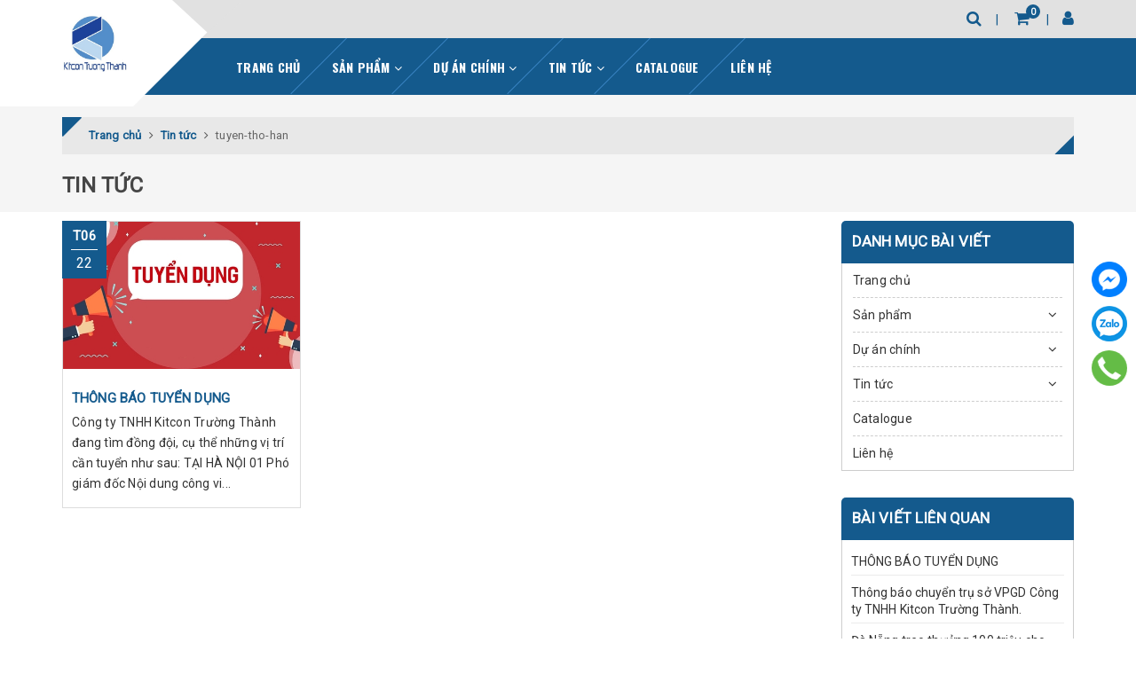

--- FILE ---
content_type: text/html; charset=utf-8
request_url: http://kitcon.vn/tin-tuc/tuyen-tho-han
body_size: 14047
content:
<!DOCTYPE html>
<html lang="vi">
	<head>
		<meta charset="UTF-8" />
		<meta name="viewport" content="width=device-width, initial-scale=1, maximum-scale=1">			
		<title>
			Tin tức
			 tagged "tuyen-tho-han"
			
			 Kitcon Trường Thành			
		</title>		
		<!-- ================= Page description ================== -->
		<meta name="description" content="">
		<!-- ================= Meta ================== -->
		<meta name="keywords" content="Tin tức, Kitcon Trường Thành, kitcon.vn"/>
		<link rel="canonical" href="http://kitcon.vn/tin-tuc"/>
		<meta name='revisit-after' content='1 days' />
		<meta name="robots" content="noodp,index,follow" />
		<!-- ================= Favicon ================== -->
		
		<link rel="icon" href="//bizweb.dktcdn.net/100/044/421/themes/785071/assets/favicon.png?1709522767938" type="image/x-icon" />
		
		<!-- Facebook Open Graph meta tags -->
		

	<meta property="og:type" content="website">
	<meta property="og:title" content="Tin tức">
	<meta property="og:image" content="http://bizweb.dktcdn.net/100/044/421/themes/785071/assets/logo.png?1709522767938">
	<meta property="og:image:secure_url" content="https://bizweb.dktcdn.net/100/044/421/themes/785071/assets/logo.png?1709522767938">

<meta property="og:description" content="">
<meta property="og:url" content="http://kitcon.vn/tin-tuc">
<meta property="og:site_name" content="Kitcon Trường Thành">	
		
<script type="application/ld+json">
        {
        "@context": "http://schema.org",
        "@type": "BreadcrumbList",
        "itemListElement": 
        [
            {
                "@type": "ListItem",
                "position": 1,
                "item": 
                {
                  "@id": "https://kitcon.vn",
                  "name": "Trang chủ"
                }
            },
      
        
      
      
      
        {
                "@type": "ListItem",
                "position": 2,
                "item": 
                {
                  "@id": "https://kitcon.vn/tin-tuc",
                  "name": "Tin tức"
                }
            }
      
      ,
      {
                "@type": "ListItem",
                "position": 3,
                "item": 
                {
                  "@id": "https://kitcon.vn/tin-tuc/tuyen-tho-han",
                  "name": "tuyen-tho-han"
                }
            }
      
      
      
      
      
    
        ]
        }
</script>


		<!-- Build Main CSS -->	
		<link href="//bizweb.dktcdn.net/100/044/421/themes/785071/assets/plugin.scss.css?1709522767938" rel="stylesheet" type="text/css" media="all" />	
		<link href="//bizweb.dktcdn.net/100/044/421/themes/785071/assets/base.scss.css?1709522767938" rel="stylesheet" type="text/css" media="all" />		
		<link href="//bizweb.dktcdn.net/100/044/421/themes/785071/assets/style.scss.css?1709522767938" rel="stylesheet" type="text/css" media="all" />	
				
		<link href="//bizweb.dktcdn.net/100/044/421/themes/785071/assets/responsive.scss.css?1709522767938" rel="stylesheet" type="text/css" media="all" />

		<script>			
			var template = 'blog';			 
		</script>
		<!-- Bizweb conter for header -->


		<script>
	var Bizweb = Bizweb || {};
	Bizweb.store = 'kitcontruongthanh.mysapo.net';
	Bizweb.id = 44421;
	Bizweb.theme = {"id":785071,"name":"Kitcon New","role":"main"};
	Bizweb.template = 'blog';
	if(!Bizweb.fbEventId)  Bizweb.fbEventId = 'xxxxxxxx-xxxx-4xxx-yxxx-xxxxxxxxxxxx'.replace(/[xy]/g, function (c) {
	var r = Math.random() * 16 | 0, v = c == 'x' ? r : (r & 0x3 | 0x8);
				return v.toString(16);
			});		
</script>
<script>
	(function () {
		function asyncLoad() {
			var urls = ["//bwstatistics.sapoapps.vn/genscript/script.js?store=kitcontruongthanh.mysapo.net"];
			for (var i = 0; i < urls.length; i++) {
				var s = document.createElement('script');
				s.type = 'text/javascript';
				s.async = true;
				s.src = urls[i];
				var x = document.getElementsByTagName('script')[0];
				x.parentNode.insertBefore(s, x);
			}
		};
		window.attachEvent ? window.attachEvent('onload', asyncLoad) : window.addEventListener('load', asyncLoad, false);
	})();
</script>


<script>
	window.BizwebAnalytics = window.BizwebAnalytics || {};
	window.BizwebAnalytics.meta = window.BizwebAnalytics.meta || {};
	window.BizwebAnalytics.meta.currency = 'VND';
	window.BizwebAnalytics.tracking_url = '/s';

	var meta = {};
	
	
	for (var attr in meta) {
	window.BizwebAnalytics.meta[attr] = meta[attr];
	}
</script>

	
		<script src="/dist/js/stats.min.js?v=96f2ff2"></script>
	



<script type="text/javascript">857-653-0092</script>
<script>

	window.enabled_enhanced_ecommerce = false;

</script>






<script>
	var eventsListenerScript = document.createElement('script');
	eventsListenerScript.async = true;
	
	eventsListenerScript.src = "/dist/js/store_events_listener.min.js?v=1b795e9";
	
	document.getElementsByTagName('head')[0].appendChild(eventsListenerScript);
</script>





	
		<script>var ProductReviewsAppUtil=ProductReviewsAppUtil || {};</script>
	</head>
	<body>		

		<!-- Main content -->
		
<div class="fixed-right">
    <a target="_blank" href="https://facebook.com" title="Facebook">
        <img src="//bizweb.dktcdn.net/100/044/421/themes/785071/assets/icon-menu-right1.png?1709522767938" alt="icon">
    </a>
    <a href="https://zalo.me/0968072668" title="Zalo">
        <img src="//bizweb.dktcdn.net/100/044/421/themes/785071/assets/icon-menu-right2.png?1709522767938" alt="icon">
    </a>
    <a href="tel:0968 072 668" title="0968 072 668" class="phone">
        <img src="//bizweb.dktcdn.net/100/044/421/themes/785071/assets/icon-menu-right3.png?1709522767938" alt="icon">
    </a>
</div>

<header class="header sticker">	
	<div class="middle-header">
		<div class="container">
			<div class="header-main">
				<div class="menu-bar hidden-lg">
					<i class="fa fa-bars" aria-hidden="true"></i>
				</div>
				<div class="logo">
					
					<a href="/" class="logo-wrapper " title="Kitcon Trường Thành">		
						<img class="img-responsive" src="//bizweb.dktcdn.net/thumb/medium/100/044/421/themes/785071/assets/logo.png?1709522767938"  alt="Kitcon Trường Thành">
					</a>
											
				</div>
				<div class="box-right">
					<div class="search" onclick="">
						<i class="fa fa-search"></i>
						<div class="header_search search_form">
	<form class="input-group search-bar search_form" action="/search" method="get" role="search">		
		<input type="search" name="query" value="" placeholder="Tìm kiếm ... " class="input-group-field st-default-search-input search-text" autocomplete="off">
		<span class="input-group-btn">
			<button class="btn icon-fallback-text">
				<i class="fa fa-search"></i>
			</button>
		</span>
	</form>
</div>
					</div>
					<div class="mini-cart text-xs-center" onclick="">
						<div class="heading-cart">
							<a href="/cart"  title="Giỏ hàng">
								<i class="fa fa-shopping-cart"></i> <span class="cartCount count_item_pr" id="cart-total"></span>
							</a>
						</div>	
						<div class="top-cart-content hidden-sm hidden-xs">					
							<ul id="cart-sidebar" class="mini-products-list count_li">
								<li class="list-item">
									<ul></ul>
								</li>
								<li class="action">
									<ul>
										<li class="li-fix-1">
											<div class="top-subtotal">
												Tổng tiền thanh toán: 
												<span class="price"></span>
											</div>
										</li>
										<li class="li-fix-2" style="">
											<div class="actions">
												<a href="/cart" class="btn btn-primary"  title="Giỏ hàng">
													<span>Giỏ hàng</span>
												</a>
												<a href="/checkout" class="btn btn-checkout btn-gray" title="Thanh toán ">
													<span>Thanh toán</span>
												</a>
											</div>
										</li>
									</ul>
								</li>
							</ul>
						</div>
					</div>
					<div class="box-user" onclick="">
						<i class="fa fa-user"></i>
						<ul class="f-left account-topbar">
							
							<li><a href="/account/login" title="Đăng nhập">Đăng nhập</a></li>
							<li><a href="/account/register" title="Đăng ký">Đăng ký</a></li>
								
						</ul>
					</div>
				</div>
			</div>
		</div>
	</div>
</header>
<div class="main-nav">
	<div class="container">
		<nav>
	<ul id="nav" class="nav hidden-sm hidden-xs">
		
		
		
		
		
		
		<li class="hidden-sm hidden-xs nav-item "><a class="nav-link" href="/" title="Trang chủ">Trang chủ</a></li>
		
		
		
		
		
		
		
		<li class="hidden-sm hidden-xs nav-item  has-mega has-dropdown">
			<a href="/san-pham" title="Sản phẩm" class="nav-link">Sản phẩm <i class="fa fa-angle-down" data-toggle="dropdown"></i></a>			
			
			<div class="mega-content">
	<div class="level0-wrapper2">
		<div class="nav-block nav-block-center">
			<ul class="level0">
				
				
				<li class="level1 item"> <h2 class="h4"><a href="/ton-song-ho-lan-duong-1" title="TÔN SÓNG HỘ LAN ĐƯỜNG">TÔN SÓNG HỘ LAN ĐƯỜNG</a> </h2>
					
					
				
				<li class="level1 item"> <h2 class="h4"><a href="/bien-bao-atgt" title="BIỂN BÁO ATGT">BIỂN BÁO ATGT</a> </h2>
					
					
				
				<li class="level1 item"> <h2 class="h4"><a href="/neo-cap-du-ung-luc" title="BÍCH CỌC LY TÂM - THÉP RÚT DÂY">BÍCH CỌC LY TÂM - THÉP RÚT DÂY</a> </h2>
					
					
				
				<li class="level1 item"> <h2 class="h4"><a href="/lan-can-cau-khe-co-gian" title="LAN CAN CẦU - KHE CO GIÃN">LAN CAN CẦU - KHE CO GIÃN</a> </h2>
					
					
				
				<li class="level1 item"> <h2 class="h4"><a href="/ong-gan-hdpe-dia-kt" title="ỐNG HDPE - ĐỊA KT">ỐNG HDPE - ĐỊA KT</a> </h2>
					
					
				
				<li class="level1 item"> <h2 class="h4"><a href="/vat-tu-an-toan-giao-thong" title="VẬT TƯ AN TOÀN GIAO THÔNG">VẬT TƯ AN TOÀN GIAO THÔNG</a> </h2>
					
					
			</ul>
		</div>
	</div>
</div>
			
		</li>
		
		
		
		
		
		
		
		<li class="hidden-sm hidden-xs nav-item  has-dropdown">
			<a href="/du-an-chinh" title="Dự án chính" class="nav-link">Dự án chính <i class="fa fa-angle-down" data-toggle="dropdown"></i></a>			
						
			<ul class="dropdown-menu">
				
				
				<li class="nav-item-lv2">
					<a class="nav-link" title="Dự án đã thực hiện" href="/du-an-da-thuc-hien">Dự án đã thực hiện</a>
				</li>
				
				

			</ul>
			
		</li>
		
		
		
		
		
		
		
		<li class="hidden-sm hidden-xs nav-item  has-dropdown">
			<a href="/tin-tuc" title="Tin tức" class="nav-link">Tin tức <i class="fa fa-angle-down" data-toggle="dropdown"></i></a>			
						
			<ul class="dropdown-menu">
				
				
				<li class="nav-item-lv2">
					<a class="nav-link" title="Tin tức công trình" href="/tin-tu-c-cong-tri-nh">Tin tức công trình</a>
				</li>
				
				
				
				<li class="nav-item-lv2">
					<a class="nav-link" title="Giao thông" href="/giao-thong">Giao thông</a>
				</li>
				
				
				
				<li class="nav-item-lv2">
					<a class="nav-link" title="Công nghệ" href="/cong-nghe">Công nghệ</a>
				</li>
				
				
				
				<li class="nav-item-lv2">
					<a class="nav-link" title="Tuyển dụng" href="/tuyen-dung">Tuyển dụng</a>
				</li>
				
				

			</ul>
			
		</li>
		
		
		
		
		
		
		
		<li class="hidden-sm hidden-xs nav-item "><a class="nav-link" href="https://drive.google.com/file/d/1PzWMaejdslLHp8XXBDfLNYacbfhQPrZu/view?usp=drive_web" title="Catalogue">Catalogue</a></li>
		
		
		
		
		
		
		
		<li class="hidden-sm hidden-xs nav-item "><a class="nav-link" href="/lien-he" title="Liên hệ">Liên hệ</a></li>
		
		

		<!-- menu mobile -->
		
		
		<li class="hidden-lg hidden-md nav-item "><a class="nav-link" href="/" title="Trang chủ">Trang chủ</a></li>
		
		
		
		<li class="hidden-lg hidden-md nav-item  has-dropdown">
			<a href="/san-pham" title="Sản phẩm" class="nav-link">Sản phẩm <i class="fa fa-angle-down" data-toggle="dropdown"></i></a>			

			<ul class="dropdown-menu">
				
				
				<li class="nav-item-lv2">
					<a class="nav-link" title="TÔN SÓNG HỘ LAN ĐƯỜNG" href="/ton-song-ho-lan-duong-1">TÔN SÓNG HỘ LAN ĐƯỜNG</a>
				</li>
				
				
				
				<li class="nav-item-lv2">
					<a class="nav-link" title="BIỂN BÁO ATGT" href="/bien-bao-atgt">BIỂN BÁO ATGT</a>
				</li>
				
				
				
				<li class="nav-item-lv2">
					<a class="nav-link" title="BÍCH CỌC LY TÂM - THÉP RÚT DÂY" href="/neo-cap-du-ung-luc">BÍCH CỌC LY TÂM - THÉP RÚT DÂY</a>
				</li>
				
				
				
				<li class="nav-item-lv2">
					<a class="nav-link" title="LAN CAN CẦU - KHE CO GIÃN" href="/lan-can-cau-khe-co-gian">LAN CAN CẦU - KHE CO GIÃN</a>
				</li>
				
				
				
				<li class="nav-item-lv2">
					<a class="nav-link" title="ỐNG HDPE - ĐỊA KT" href="/ong-gan-hdpe-dia-kt">ỐNG HDPE - ĐỊA KT</a>
				</li>
				
				
				
				<li class="nav-item-lv2">
					<a class="nav-link" title="VẬT TƯ AN TOÀN GIAO THÔNG" href="/vat-tu-an-toan-giao-thong">VẬT TƯ AN TOÀN GIAO THÔNG</a>
				</li>
				
				

			</ul>
		</li>
		
		
		
		<li class="hidden-lg hidden-md nav-item  has-dropdown">
			<a href="/du-an-chinh" title="Dự án chính" class="nav-link">Dự án chính <i class="fa fa-angle-down" data-toggle="dropdown"></i></a>			

			<ul class="dropdown-menu">
				
				
				<li class="nav-item-lv2">
					<a class="nav-link" title="Dự án đã thực hiện" href="/du-an-da-thuc-hien">Dự án đã thực hiện</a>
				</li>
				
				

			</ul>
		</li>
		
		
		
		<li class="hidden-lg hidden-md nav-item  has-dropdown">
			<a href="/tin-tuc" title="Tin tức" class="nav-link">Tin tức <i class="fa fa-angle-down" data-toggle="dropdown"></i></a>			

			<ul class="dropdown-menu">
				
				
				<li class="nav-item-lv2">
					<a class="nav-link" title="Tin tức công trình" href="/tin-tu-c-cong-tri-nh">Tin tức công trình</a>
				</li>
				
				
				
				<li class="nav-item-lv2">
					<a class="nav-link" title="Giao thông" href="/giao-thong">Giao thông</a>
				</li>
				
				
				
				<li class="nav-item-lv2">
					<a class="nav-link" title="Công nghệ" href="/cong-nghe">Công nghệ</a>
				</li>
				
				
				
				<li class="nav-item-lv2">
					<a class="nav-link" title="Tuyển dụng" href="/tuyen-dung">Tuyển dụng</a>
				</li>
				
				

			</ul>
		</li>
		
		
		
		<li class="hidden-lg hidden-md nav-item "><a class="nav-link" href="https://drive.google.com/file/d/1PzWMaejdslLHp8XXBDfLNYacbfhQPrZu/view?usp=drive_web" title="Catalogue">Catalogue</a></li>
		
		
		
		<li class="hidden-lg hidden-md nav-item "><a class="nav-link" href="/lien-he" title="Liên hệ">Liên hệ</a></li>
		
		
	</ul>
	
	<ul class="nav hidden-lg nav-mobile">
		
		
		<li class="nav-item">
			<a class="nav-link" href="/" title="Trang chủ">
				Trang chủ
			</a>
		</li>
		
		
		
		<li class="nav-item">
			<a href="/san-pham" class="nav-link" title="Sản phẩm">
				 Sản phẩm 
			</a>
			<span class="open-close2">
				<i class="fa fa-angle-down" aria-hidden="true"></i>
			</span>
			<ul class="sub-menu-1" style="display: none">
				
				
				<li class="nav-item-lv2">
					<a class="nav-link" href="/ton-song-ho-lan-duong-1" title="TÔN SÓNG HỘ LAN ĐƯỜNG">
						<span>TÔN SÓNG HỘ LAN ĐƯỜNG</span>
					</a>
				</li>
				
				
				
				<li class="nav-item-lv2">
					<a class="nav-link" href="/bien-bao-atgt" title="BIỂN BÁO ATGT">
						<span>BIỂN BÁO ATGT</span>
					</a>
				</li>
				
				
				
				<li class="nav-item-lv2">
					<a class="nav-link" href="/neo-cap-du-ung-luc" title="BÍCH CỌC LY TÂM - THÉP RÚT DÂY">
						<span>BÍCH CỌC LY TÂM - THÉP RÚT DÂY</span>
					</a>
				</li>
				
				
				
				<li class="nav-item-lv2">
					<a class="nav-link" href="/lan-can-cau-khe-co-gian" title="LAN CAN CẦU - KHE CO GIÃN">
						<span>LAN CAN CẦU - KHE CO GIÃN</span>
					</a>
				</li>
				
				
				
				<li class="nav-item-lv2">
					<a class="nav-link" href="/ong-gan-hdpe-dia-kt" title="ỐNG HDPE - ĐỊA KT">
						<span>ỐNG HDPE - ĐỊA KT</span>
					</a>
				</li>
				
				
				
				<li class="nav-item-lv2">
					<a class="nav-link" href="/vat-tu-an-toan-giao-thong" title="VẬT TƯ AN TOÀN GIAO THÔNG">
						<span>VẬT TƯ AN TOÀN GIAO THÔNG</span>
					</a>
				</li>
				
				
			</ul>
		</li>
		
		
		
		<li class="nav-item">
			<a href="/du-an-chinh" class="nav-link" title="Dự án chính">
				 Dự án chính 
			</a>
			<span class="open-close2">
				<i class="fa fa-angle-down" aria-hidden="true"></i>
			</span>
			<ul class="sub-menu-1" style="display: none">
				
				
				<li class="nav-item-lv2">
					<a class="nav-link" href="/du-an-da-thuc-hien" title="Dự án đã thực hiện">
						<span>Dự án đã thực hiện</span>
					</a>
				</li>
				
				
			</ul>
		</li>
		
		
		
		<li class="nav-item">
			<a href="/tin-tuc" class="nav-link" title="Tin tức">
				 Tin tức 
			</a>
			<span class="open-close2">
				<i class="fa fa-angle-down" aria-hidden="true"></i>
			</span>
			<ul class="sub-menu-1" style="display: none">
				
				
				<li class="nav-item-lv2">
					<a class="nav-link" href="/tin-tu-c-cong-tri-nh" title="Tin tức công trình">
						<span>Tin tức công trình</span>
					</a>
				</li>
				
				
				
				<li class="nav-item-lv2">
					<a class="nav-link" href="/giao-thong" title="Giao thông">
						<span>Giao thông</span>
					</a>
				</li>
				
				
				
				<li class="nav-item-lv2">
					<a class="nav-link" href="/cong-nghe" title="Công nghệ">
						<span>Công nghệ</span>
					</a>
				</li>
				
				
				
				<li class="nav-item-lv2">
					<a class="nav-link" href="/tuyen-dung" title="Tuyển dụng">
						<span>Tuyển dụng</span>
					</a>
				</li>
				
				
			</ul>
		</li>
		
		
		
		<li class="nav-item">
			<a class="nav-link" href="https://drive.google.com/file/d/1PzWMaejdslLHp8XXBDfLNYacbfhQPrZu/view?usp=drive_web" title="Catalogue">
				Catalogue
			</a>
		</li>
		
		
		
		<li class="nav-item">
			<a class="nav-link" href="/lien-he" title="Liên hệ">
				Liên hệ
			</a>
		</li>
		
		
	</ul>
</nav>	
	</div>
</div>
		<script src="//bizweb.dktcdn.net/100/044/421/themes/785071/assets/jquery-2.2.3.min.js?1709522767938" type="text/javascript"></script>
		<div class="blog_template">
	<section class="bread-crumb">
	<span class="crumb-border"></span>
	<div class="container">
		<div class="row">
			<div class="col-xs-12 a-left">
				<div class="breadcrumb-container">
					<ul class="breadcrumb" vocab="http://schema.org/" typeof="BreadcrumbList">					
						<li class="home" property="itemListElement" typeof="ListItem">
							<a property="item" typeof="WebPage" href="/" title="Trang chủ" ><span property="name">Trang chủ</span></a>	
							<meta property="position" content="1">
							<i class="fa fa-angle-right" aria-hidden="true"></i>
						</li>
						
						

						<li>
							<a itemprop="url" href="/tin-tuc" title="Tin tức"><span itemprop="title">Tin tức</span></a>
							<i class="fa fa-angle-right" aria-hidden="true"></i>
						</li>
						<li><strong><span itemprop="title">tuyen-tho-han</span></strong></li>
						
						
					</ul>
					<div class="title-page ">Tin tức</div>
				</div>
			</div>
		</div>
	</div>
</section>
	<div class="container">
		<div class="row flex-wrap">
			<section class="right-content col-lg-9 col-md-9 ">			
				<div class="box-heading hidden">
					<h1 class="title-head">Tin tức</h1>
				</div>
				
				
				<section class="list-blogs blog-main flex-margin-20">
									
					<article class="blog-item">
						<div class="blog-item-thumbnail">						
							<a href="/thong-bao-tuyen-dung" title="THÔNG BÁO TUYỂN DỤNG">
								
								<picture>
									<source media="(max-width: 480px)" srcset="//bizweb.dktcdn.net/thumb/large/100/044/421/articles/mau-1.jpg?v=1624333625687">
									<source media="(min-width: 481px) and (max-width: 767px)" srcset="//bizweb.dktcdn.net/thumb/large/100/044/421/articles/mau-1.jpg?v=1624333625687">
									<source media="(min-width: 768px) and (max-width: 1023px)" srcset="//bizweb.dktcdn.net/thumb/large/100/044/421/articles/mau-1.jpg?v=1624333625687">
									<source media="(min-width: 1024px) and (max-width: 1199px)" srcset="//bizweb.dktcdn.net/thumb/medium/100/044/421/articles/mau-1.jpg?v=1624333625687">
									<source media="(min-width: 1200px)" srcset="//bizweb.dktcdn.net/thumb/large/100/044/421/articles/mau-1.jpg?v=1624333625687">
									<img src="https://bizweb.dktcdn.net/100/044/421/articles/mau-1.jpg?v=1624333625687" style="max-width:100%;" class="img-responsive" alt="THÔNG BÁO TUYỂN DỤNG">
								</picture>
								
							</a>
						</div>
						<div class="date">
							<p>
								T06
							</p>
							<p>
								22
							</p>
						</div>
						<div class="blog-item-info">
							<a href="/thong-bao-tuyen-dung" title="THÔNG BÁO TUYỂN DỤNG"><h3 class="blog-item-name">THÔNG BÁO TUYỂN DỤNG</h3></a>
							<p class="blog-item-summary margin-bottom-5">Công ty TNHH Kitcon Trường Thành đang tìm đồng đội, cụ thể những vị trí cần tuyển như sau: 

TẠI HÀ NỘI

01 Phó giám đốc
Nội dung công vi...</p>

						</div>
					</article>
					
					<div class="text-xs-left text-center d-block-100 col-md-12">
						

					</div>
				</section>
				
				
			</section>
			
			<aside class="left left-content col-lg-3 col-md-3  space-30">
				
<aside class="aside-item collection-category">
	<div class="aside-title">
		<h2 class="title-head margin-top-0"><span>Danh mục bài viết</span></h2>
	</div>
	<div class="categories-box">
		<ul class="lv1">
			
			
			
<li class="nav-item nav-items ">
	<a  href="/" title="Trang chủ">
		Trang chủ</a>
</li>

			
			
<li class="nav-item nav-items ">
	<a href="/san-pham" class="nav-link" title="Sản phẩm">
		Sản phẩm	
	</a> 
	<span class="open-close">
		<i class="fa fa-angle-down" aria-hidden="true"></i>
	</span>
	<ul class="lv2">
		
		<li class="">
			<a class="nav-link" href="/ton-song-ho-lan-duong-1" title="TÔN SÓNG HỘ LAN ĐƯỜNG">
				TÔN SÓNG HỘ LAN ĐƯỜNG 
			</a>
			
		</li>
		
		<li class="">
			<a class="nav-link" href="/bien-bao-atgt" title="BIỂN BÁO ATGT">
				BIỂN BÁO ATGT 
			</a>
			
		</li>
		
		<li class="">
			<a class="nav-link" href="/neo-cap-du-ung-luc" title="BÍCH CỌC LY TÂM - THÉP RÚT DÂY">
				BÍCH CỌC LY TÂM - THÉP RÚT DÂY 
			</a>
			
		</li>
		
		<li class="">
			<a class="nav-link" href="/lan-can-cau-khe-co-gian" title="LAN CAN CẦU - KHE CO GIÃN">
				LAN CAN CẦU - KHE CO GIÃN 
			</a>
			
		</li>
		
		<li class="">
			<a class="nav-link" href="/ong-gan-hdpe-dia-kt" title="ỐNG HDPE - ĐỊA KT">
				ỐNG HDPE - ĐỊA KT 
			</a>
			
		</li>
		
		<li class="">
			<a class="nav-link" href="/vat-tu-an-toan-giao-thong" title="VẬT TƯ AN TOÀN GIAO THÔNG">
				VẬT TƯ AN TOÀN GIAO THÔNG 
			</a>
			
		</li>
		
	</ul>
</li>

			
			
<li class="nav-item nav-items ">
	<a href="/du-an-chinh" class="nav-link" title="Dự án chính">
		Dự án chính	
	</a> 
	<span class="open-close">
		<i class="fa fa-angle-down" aria-hidden="true"></i>
	</span>
	<ul class="lv2">
		
		<li class="">
			<a class="nav-link" href="/du-an-da-thuc-hien" title="Dự án đã thực hiện">
				Dự án đã thực hiện 
			</a>
			
		</li>
		
	</ul>
</li>

			
			
<li class="nav-item nav-items ">
	<a href="/tin-tuc" class="nav-link" title="Tin tức">
		Tin tức	
	</a> 
	<span class="open-close">
		<i class="fa fa-angle-down" aria-hidden="true"></i>
	</span>
	<ul class="lv2">
		
		<li class="">
			<a class="nav-link" href="/tin-tu-c-cong-tri-nh" title="Tin tức công trình">
				Tin tức công trình 
			</a>
			
		</li>
		
		<li class="">
			<a class="nav-link" href="/giao-thong" title="Giao thông">
				Giao thông 
			</a>
			
		</li>
		
		<li class="">
			<a class="nav-link" href="/cong-nghe" title="Công nghệ">
				Công nghệ 
			</a>
			
		</li>
		
		<li class="">
			<a class="nav-link" href="/tuyen-dung" title="Tuyển dụng">
				Tuyển dụng 
			</a>
			
		</li>
		
	</ul>
</li>

			
			
<li class="nav-item nav-items ">
	<a  href="https://drive.google.com/file/d/1PzWMaejdslLHp8XXBDfLNYacbfhQPrZu/view?usp=drive_web" title="Catalogue">
		Catalogue</a>
</li>

			
			
<li class="nav-item nav-items ">
	<a  href="/lien-he" title="Liên hệ">
		Liên hệ</a>
</li>

			
		</ul>
	</div>
</aside>


<div class="sticky-top60">



<div class="aside-item">
	<div class="aside-title">
		<div class="title-head margin-top-0">
			
			<a href="/tin-tuc" title="Bài viết liên quan">
				<h2>Bài viết liên quan</h2>
			</a>
			
		</div>
	</div>
	<div class="list-blogs">
											
		<article class="blog-item blog-item-list">					
			<h3 class="blog-item-name"><a href="/thong-bao-tuyen-dung" title="THÔNG BÁO TUYỂN DỤNG">THÔNG BÁO TUYỂN DỤNG</a></h3>
		</article>				
											
		<article class="blog-item blog-item-list">					
			<h3 class="blog-item-name"><a href="/thong-bao-chuyen-tru-so-vpgd-cong-ty-tnhh-kitcon-truong-thanh" title="Thông báo chuyển trụ sở VPGD Công ty TNHH Kitcon Trường Thành.">Thông báo chuyển trụ sở VPGD Công ty TNHH Kitcon Trường Thành.</a></h3>
		</article>				
											
		<article class="blog-item blog-item-list">					
			<h3 class="blog-item-name"><a href="/da-nang-treo-thuong-100-trieu-cho-phuong-an-thiet-ke-cong-trinh-vuot-song-han" title="Đà Nẵng treo thưởng 100 triệu cho phương án thiết kế công trình vượt sông Hàn">Đà Nẵng treo thưởng 100 triệu cho phương án thiết kế công trình vượt sông Hàn</a></h3>
		</article>				
											
		<article class="blog-item blog-item-list">					
			<h3 class="blog-item-name"><a href="/diem-mat-cac-du-an-oda-duoc-de-xuat-dau-tu-moi" title="Điểm mặt các dự án ODA được đề xuất đầu tư mới">Điểm mặt các dự án ODA được đề xuất đầu tư mới</a></h3>
		</article>				
		
	</div>
</div>



	<div class="aside-title fanepage"><h2>Facebook</h2></div>
	<div class="fb-page" data-href="" data-tabs="" data-width="260" data-height="" data-small-header="false" data-adapt-container-width="false" data-hide-cover="false" data-show-facepile="true"><blockquote cite="" class="fb-xfbml-parse-ignore"><a href="">Kitcon Trường Thành</a></blockquote></div>
	
</div>
			</aside>
			

		</div>
	</div>
</div>

<div id="fb-root"></div>
<script async defer crossorigin="anonymous" src="https://connect.facebook.net/vi_VN/sdk.js#xfbml=1&version=v3.3"></script>


		<div class="bizweb-product-reviews-module"></div>
		




<div class="home-project" data-lazyload2="//bizweb.dktcdn.net/100/044/421/themes/785071/assets/bg-contrinhdathicon.png?1709522767938" style="background-image: url(//bizweb.dktcdn.net/100/044/421/themes/785071/assets/loading.svg?1709522767938);">
	<div class="container">
		<div class="title-text bg-grey">
			<h2>DỰ ÁN</h2>
		</div>
		<div class="owl-project carousel-resize-991">
			
			
			
			
			<div class="item">
				<a class="thumb img-shine" href="http://kitcon.vn/nhin-lai-du-an-bac-giang-lang-son" title="CAO TỐC BẮC GIANG LẠNG SƠN">
					<img class="img-responsive basic" data-src="//bizweb.dktcdn.net/100/044/421/themes/785071/assets/section_project_item_image1.png?1709522767938" src="//bizweb.dktcdn.net/100/044/421/themes/785071/assets/loading.svg?1709522767938" alt="CAO TỐC BẮC GIANG LẠNG SƠN">
				</a>
				<h3><a href="http://kitcon.vn/nhin-lai-du-an-bac-giang-lang-son" title="CAO TỐC BẮC GIANG LẠNG SƠN">CAO TỐC BẮC GIANG LẠNG SƠN</a></h3>
			</div>
			<!--End item-->
			
			
			
			
			<div class="item">
				<a class="thumb img-shine" href="" title="NÚT GIAO CỔ LINH">
					<img class="img-responsive basic" data-src="//bizweb.dktcdn.net/100/044/421/themes/785071/assets/section_project_item_image2.png?1709522767938" src="//bizweb.dktcdn.net/100/044/421/themes/785071/assets/loading.svg?1709522767938" alt="NÚT GIAO CỔ LINH">
				</a>
				<h3><a href="" title="NÚT GIAO CỔ LINH">NÚT GIAO CỔ LINH</a></h3>
			</div>
			<!--End item-->
			
			
			
			
			<div class="item">
				<a class="thumb img-shine" href="" title="CAO TỐC HÀ NỘI HẢI PHÒNG">
					<img class="img-responsive basic" data-src="//bizweb.dktcdn.net/100/044/421/themes/785071/assets/section_project_item_image3.png?1709522767938" src="//bizweb.dktcdn.net/100/044/421/themes/785071/assets/loading.svg?1709522767938" alt="CAO TỐC HÀ NỘI HẢI PHÒNG">
				</a>
				<h3><a href="" title="CAO TỐC HÀ NỘI HẢI PHÒNG">CAO TỐC HÀ NỘI HẢI PHÒNG</a></h3>
			</div>
			<!--End item-->
			
			
			
			
			<div class="item">
				<a class="thumb img-shine" href="" title="CAO TỐC VĨNH HẢO - PHAN THIẾT">
					<img class="img-responsive basic" data-src="//bizweb.dktcdn.net/100/044/421/themes/785071/assets/section_project_item_image4.png?1709522767938" src="//bizweb.dktcdn.net/100/044/421/themes/785071/assets/loading.svg?1709522767938" alt="CAO TỐC VĨNH HẢO - PHAN THIẾT">
				</a>
				<h3><a href="" title="CAO TỐC VĨNH HẢO - PHAN THIẾT">CAO TỐC VĨNH HẢO - PHAN THIẾT</a></h3>
			</div>
			<!--End item-->
			
		</div>
	</div>
</div>

<footer class="footer">
	
	<div class="back-to-top"><i class="fa fa-angle-double-up"></i></div>
	
    <div class="site-footer">
        <div class="container">
            <div class="footer-inner">
                <div class="row">
					<div class="block block-cs col-xs-12 col-sm-6 col-md-4 col-lg-4">
                        <div class="footer-widget">
                            <h4>
                                <span>Thông tin công ty</span>
                            </h4>
                            <ul class="list-menu infomation" style="display: block;">
								
                                	<li><i class="fa fa-map-marker"></i>Tầng 10, tòa nhà Gold Tower 275 Nguyễn Trãi, Thanh Xuân, Hà Nội.</li>
								
								
                                	<li><i class="fa fa-phone-square"></i>Điện thoại: <a href="tel:0975 827 589" title="0975 827 589">0975 827 589</a></li>
								
								
                                	<li><i class="fa fa-envelope"></i>Email: <a href="mailto:kitcon.truongthanh@gmail.com" title="kitcon.truongthanh@gmail.com">kitcon.truongthanh@gmail.com</a></li>
								
                                
                            </ul>
							
							<a href="/" class="logo-footer " title="Kitcon Trường Thành">		
								<img class="img-responsive" src="//bizweb.dktcdn.net/thumb/medium/100/044/421/themes/785071/assets/logo.png?1709522767938"  alt="Kitcon Trường Thành">
							</a>
							
                        </div>
                    </div>
					<div class="block block-cs col-xs-12 col-sm-6 col-md-3 col-lg-3">
                        <div class="footer-widget">
                            <h4>
                                <span>Lĩnh vực hoạt động</span>
                            </h4>
                            <ul class="list-menu has-toggle">
								

                            </ul>
                        </div>
                    </div>
					<div class="block block-cs col-xs-12 col-sm-12 col-md-5">
                        <div class="content-right footer-widget">
							<h4>
                                <span>Đăng ký nhận tin</span>
                            </h4>
							<p>Mỗi tháng chúng tôi đều có những đợt giảm giá dịch vụ và sản phẩm nhằm tri ân khách hàng. Để có thể cập nhật kịp thời những đợt giảm giá này, vui lòng nhập địa chỉ email của bạn vào ô dưới đây.</p>
							
                            <form action="https://sapo.us19.list-manage.com/subscribe/post?u=2887dcda77021868cccd236ea&amp;id=7ace19f37b" method="post" id="mc-embedded-subscribe-form" class="section-newsletter__form" name="mc-embedded-subscribe-form" target="_blank">
								<input type="email" value="" placeholder="Email của bạn" name="EMAIL" id="mail" aria-label="general.newsletter_form.newsletter_email" >
								<button class="btn btn-white subscribe" name="subscribe" id="subscribe"><i class="fa fa-paper-plane "></i></button>
							</form>	
                        </div>
                        <!--End content-right-->
                    </div>
                </div>
            </div>
        </div>
    </div>
	
    <div class="copyright clearfix">
        <div class="container">
            <div class="inner clearfix">
                <div class="row">
					<div class="col-xs-12">
                    <div class="text-center copy-right-text">
                        © Bản quyền thuộc về Kitcon Trường Thành <span class="nc hidden-xs">|</span> <span class="cungcap">Cung cấp bởi 
						
							<a href="javascript:;">Sapo</a>
							
						</span>
                    </div>
					</div>
                </div>
            </div>
        </div>
    </div>
	

</footer>	
		<!-- Add to cart -->	
		
		<div class="ajax-load"> 
	<span class="loading-icon">
		<svg version="1.1"  xmlns="http://www.w3.org/2000/svg" xmlns:xlink="http://www.w3.org/1999/xlink" x="0px" y="0px"
			 width="24px" height="30px" viewBox="0 0 24 30" style="enable-background:new 0 0 50 50;" xml:space="preserve">
			<rect x="0" y="10" width="4" height="10" fill="#333" opacity="0.2">
				<animate attributeName="opacity" attributeType="XML" values="0.2; 1; .2" begin="0s" dur="0.6s" repeatCount="indefinite" />
				<animate attributeName="height" attributeType="XML" values="10; 20; 10" begin="0s" dur="0.6s" repeatCount="indefinite" />
				<animate attributeName="y" attributeType="XML" values="10; 5; 10" begin="0s" dur="0.6s" repeatCount="indefinite" />
			</rect>
			<rect x="8" y="10" width="4" height="10" fill="#333"  opacity="0.2">
				<animate attributeName="opacity" attributeType="XML" values="0.2; 1; .2" begin="0.15s" dur="0.6s" repeatCount="indefinite" />
				<animate attributeName="height" attributeType="XML" values="10; 20; 10" begin="0.15s" dur="0.6s" repeatCount="indefinite" />
				<animate attributeName="y" attributeType="XML" values="10; 5; 10" begin="0.15s" dur="0.6s" repeatCount="indefinite" />
			</rect>
			<rect x="16" y="10" width="4" height="10" fill="#333"  opacity="0.2">
				<animate attributeName="opacity" attributeType="XML" values="0.2; 1; .2" begin="0.3s" dur="0.6s" repeatCount="indefinite" />
				<animate attributeName="height" attributeType="XML" values="10; 20; 10" begin="0.3s" dur="0.6s" repeatCount="indefinite" />
				<animate attributeName="y" attributeType="XML" values="10; 5; 10" begin="0.3s" dur="0.6s" repeatCount="indefinite" />
			</rect>
		</svg>
	</span>
</div>

<div class="loading awe-popup">
	<div class="overlay"></div>
	<div class="loader" title="2">
		<svg version="1.1"  xmlns="http://www.w3.org/2000/svg" xmlns:xlink="http://www.w3.org/1999/xlink" x="0px" y="0px"
			 width="24px" height="30px" viewBox="0 0 24 30" style="enable-background:new 0 0 50 50;" xml:space="preserve">
			<rect x="0" y="10" width="4" height="10" fill="#333" opacity="0.2">
				<animate attributeName="opacity" attributeType="XML" values="0.2; 1; .2" begin="0s" dur="0.6s" repeatCount="indefinite" />
				<animate attributeName="height" attributeType="XML" values="10; 20; 10" begin="0s" dur="0.6s" repeatCount="indefinite" />
				<animate attributeName="y" attributeType="XML" values="10; 5; 10" begin="0s" dur="0.6s" repeatCount="indefinite" />
			</rect>
			<rect x="8" y="10" width="4" height="10" fill="#333"  opacity="0.2">
				<animate attributeName="opacity" attributeType="XML" values="0.2; 1; .2" begin="0.15s" dur="0.6s" repeatCount="indefinite" />
				<animate attributeName="height" attributeType="XML" values="10; 20; 10" begin="0.15s" dur="0.6s" repeatCount="indefinite" />
				<animate attributeName="y" attributeType="XML" values="10; 5; 10" begin="0.15s" dur="0.6s" repeatCount="indefinite" />
			</rect>
			<rect x="16" y="10" width="4" height="10" fill="#333"  opacity="0.2">
				<animate attributeName="opacity" attributeType="XML" values="0.2; 1; .2" begin="0.3s" dur="0.6s" repeatCount="indefinite" />
				<animate attributeName="height" attributeType="XML" values="10; 20; 10" begin="0.3s" dur="0.6s" repeatCount="indefinite" />
				<animate attributeName="y" attributeType="XML" values="10; 5; 10" begin="0.3s" dur="0.6s" repeatCount="indefinite" />
			</rect>
		</svg>
	</div>

</div>


<div class="error-popup awe-popup">
	<div class="overlay no-background"></div>
	<div class="popup-inner content">
		<div class="error-message"></div>
	</div>
</div>	
		<div id="popup-cart" class="modal fade" role="dialog">
	<div id="popup-cart-desktop" class="clearfix">
		<div class="title-popup-cart">
			<i class="fa fa-check" aria-hidden="true"></i> Bạn đã thêm <span class="cart-popup-name"></span> vào giỏ hàng
		</div>
		<a class="title-quantity-popup" href="/cart">
			<i class="fa fa-shopping-cart" aria-hidden="true"></i> Giỏ hàng của bạn (<span class="cart-popup-count"></span> sản phẩm) <i class="fa fa-caret-right" aria-hidden="true"></i>
		</a>
		<div class="content-popup-cart">
			<div class="thead-popup">
				<div style="width: 55%;" class="text-left">Sản phẩm</div>
				<div style="width: 15%;" class="text-center">Đơn giá</div>
				<div style="width: 15%;" class="text-center">Số lượng</div>
				<div style="width: 15%;" class="text-right">Thành tiền</div>
			</div>
			<div class="tbody-popup">
			</div>
			<div class="tfoot-popup">
				<div class="tfoot-popup-1 clearfix">
					<div class="pull-left popup-ship">

						<p>Giao hàng trên toàn quốc</p>
					</div>
					<div class="pull-right popup-total">
						<p>Thành tiền: <span class="total-price"></span></p>
					</div>
				</div>
				<div class="tfoot-popup-2 clearfix">
					<a class="button btn-proceed-checkout" title="Tiến hành đặt hàng" href="/checkout"><span>Tiến hành đặt hàng <i class="fa fa-long-arrow-right" aria-hidden="true"></i></span></a>
					<a class="button btn-continue" title="Tiếp tục mua hàng" onclick="$('#popup-cart').modal('hide');"><span><span><i class="fa fa-caret-left" aria-hidden="true"></i> Tiếp tục mua hàng</span></span></a>
				</div>
			</div>
		</div>
		<a title="Close" class="quickview-close close-window" href="javascript:;" onclick="$('#popup-cart').modal('hide');"><i class="fa  fa-close"></i></a>
	</div>

</div>
<div id="myModal" class="modal fade" role="dialog">
</div>

		<!-- Header JS -->	
		

		<!-- Bizweb javascript customer -->
		




		<!-- Bizweb javascript -->
		<script src="//bizweb.dktcdn.net/100/044/421/themes/785071/assets/option-selectors.js?1709522767938" type="text/javascript"></script>
		<script src="//bizweb.dktcdn.net/assets/themes_support/api.jquery.js" type="text/javascript"></script> 

		<!-- Plugin JS -->
		<script src="//bizweb.dktcdn.net/100/044/421/themes/785071/assets/plugin.js?1709522767938" type="text/javascript"></script>	
		<script src="//bizweb.dktcdn.net/100/044/421/themes/785071/assets/cs.script.js?1709522767938" type="text/javascript"></script>
		<script>
	Bizweb.updateCartFromForm = function(cart, cart_summary_id, cart_count_id) {
		if ((typeof cart_summary_id) === 'string') {
			var cart_summary = jQuery(cart_summary_id);
			if (cart_summary.length) {
				// Start from scratch.
				cart_summary.empty();
				// Pull it all out.        
				jQuery.each(cart, function(key, value) {
					if (key === 'items') {

						var table = jQuery(cart_summary_id);           
						if (value.length) {   
							jQuery('<ul class="list-item-cart"></ul>').appendTo(table);
							jQuery.each(value, function(i, item) {	

								var src = item.image;
								if(src == null){
									src = "https://bizweb.dktcdn.net/thumb/large/assets/themes_support/noimage.gif";
								}
								var buttonQty = "";
								if(item.quantity == '1'){
									// buttonQty = 'disabled';
								}else{
									buttonQty = '';
								}
								jQuery('<li class="item productid-' + item.variant_id +'"><div class="wrap_item"><a class="product-image" href="' + item.url + '" title="' + item.name + '">'
									   + '<img alt="'+  item.name  + '" src="' + src +  '"width="'+ '80' +'"\></a>'
									   + '<div class="detail-item"><div class="product-details"> <a href="javascript:;" data-id="'+ item.variant_id +'" title="Xóa" class="remove-item-cart fa fa-close">&nbsp;</a>'
									   + '<h3 class="product-name"> <a href="' + item.url + '" title="' + item.name + '">' + item.name + '</a></h3></div>'
									   + '<div class="product-details-bottom"><span class="price">' + Bizweb.formatMoney(item.price, "{{amount_no_decimals_with_comma_separator}}₫") + '</span><span class="hidden quaty item_quanty_count"> x '+ item.quantity +'</span>'
									   + '<div class="quantity-select qty_drop_cart"><input class="variantID" type="hidden" name="variantId" value="'+ item.variant_id +'"><button onClick="var result = document.getElementById(\'qty'+ item.variant_id +'\'); var qty'+ item.variant_id +' = result.value; if( !isNaN( qty'+ item.variant_id +' ) &amp;&amp; qty'+ item.variant_id +' &gt; 1 ) result.value--;return false;" class="btn_reduced reduced items-count btn-minus" ' + buttonQty + ' type="button">–</button><input type="text" maxlength="12" readonly class="input-text number-sidebar qty'+ item.variant_id +'" id="qty'+ item.variant_id +'" name="Lines" id="updates_'+ item.variant_id +'" size="4" value="'+ item.quantity +'"><button onClick="var result = document.getElementById(\'qty'+ item.variant_id +'\'); var qty'+ item.variant_id +' = result.value; if( !isNaN( qty'+ item.variant_id +' )) result.value++;return false;" class="btn_increase increase items-count btn-plus" type="button">+</button></div>'
									   + '</div></div></li>').appendTo(table.children('.list-item-cart'));
							}); 
							jQuery('<div class="wrap_total"><div class="top-subtotal hidden">Phí vận chuyển: <span class="pricex">Tính khi thanh toán</span></div><div class="top-subtotal">Tổng tiền tạm tính: <span class="price">' + Bizweb.formatMoney(cart.total_price, "{{amount_no_decimals_with_comma_separator}}₫") + '</span></div></div>').appendTo(table);
							jQuery('<div class="wrap_button"><div class="actions"><a href="/cart" class="btn btn-gray btn-cart-page pink hidden"><span>Đến giỏ hàng</span></a> <a href="/checkout" class="btn btn-gray btn-checkout pink" title="Tiến hành thanh toán"><span>Tiến hành thanh toán</span></a> </div></div>').appendTo(table);
						}
						else {
							jQuery('<div class="no-item"><p>Không có sản phẩm nào.</p></div>').appendTo(table);

						}
					}
				});
			}
		}
		updateCartDesc(cart);
		var numInput = document.querySelector('#cart-sidebar .qty_drop_cart input.input-text');
		if (numInput != null){
			// Listen for input event on numInput.
			numInput.addEventListener('input', function(){
				// Let's match only digits.
				var num = this.value.match(/^\d+$/);
				if (num == 0) {
					// If we have no match, value will be empty.
					this.value = 1;
				}
				if (num === null) {
					// If we have no match, value will be empty.
					this.value = "1";
				}
			}, false)
		}
	}

	Bizweb.updateCartPageForm = function(cart, cart_summary_id, cart_count_id) {
		if ((typeof cart_summary_id) === 'string') {
			var cart_summary = jQuery(cart_summary_id);
			if (cart_summary.length) {
				// Start from scratch.
				cart_summary.empty();
				// Pull it all out.        
				jQuery.each(cart, function(key, value) {
					if (key === 'items') {
						var table = jQuery(cart_summary_id);           
						if (value.length) {  

							var pageCart = '<div class="cart page_cart hidden-xs">'
							+ '<form action="/cart" method="post" novalidate class="margin-bottom-0"><div class="bg-scroll"><div class="cart-thead">'
							+ '<div style="width: 18%" class="a-center">Ảnh sản phẩm</div><div style="width: 32%" class="a-center">Tên sản phẩm</div><div style="width: 17%" class="a-center"><span class="nobr">Đơn giá</span></div><div style="width: 14%" class="a-center">Số lượng</div><div style="width: 14%" class="a-center">Thành tiền</div><div style="width: 5%" class="a-center">Xoá</div></div>'
							+ '<div class="cart-tbody"></div></div></form></div>'; 
							var pageCartCheckout = '<div class="row margin-top-20  margin-bottom-40"><div class="col-lg-7 col-md-7"><div class="form-cart-button"><div class=""><a href="/" class="form-cart-continue">Tiếp tục mua hàng</a></div></div></div>'
							+ '<div class="col-lg-5 col-md-5 bg_cart shopping-cart-table-total"><div class="table-total"><table class="table ">'
							+ '<tr class="hidden"><td>Tiền vận chuyển</td><td class="txt-right a-right">Tính khi thanh toán</td></tr>'
							+ '<tr><td class="total-text">Tổng tiền thanh toán</td><td class="1 txt-right totals_price price_end a-right">' + Bizweb.formatMoney(cart.total_price, "{{amount_no_decimals_with_comma_separator}}₫") + '</td></tr></table></div>'
							+ '<a onclick="window.location.href=\'/checkout\'" class="btn-checkout-cart" title="Tiến hành thanh toán">Tiến hành thanh toán</a></div></div>';
							jQuery(pageCart).appendTo(table);
							jQuery.each(value, function(i, item) {
								var buttonQty = "";
								if(item.quantity == '1'){
									buttonQty = 'disabled';
								}else{
									buttonQty = '';
								}
								var link_img1 = Bizweb.resizeImage(item.image, 'compact');
								if(link_img1=="null" || link_img1 =='' || link_img1 ==null){
									link_img1 = 'https://bizweb.dktcdn.net/thumb/large/assets/themes_support/noimage.gif';
								}
                              
                              	var hidden_popup = 'visible';
								if(item.variant_title == 'Default Title'){
									hidden_popup = 'hidden';
								}
								var pageCartItem = '<div class="item-cart productid-' + item.variant_id +'"><div style="width: 18%" class="image"><a class="product-image" title="' + item.name + '" href="' + item.url + '"><img width="75" height="auto" alt="' + item.name + '" src="' + link_img1 +  '"></a></div>'
								+ '<div style="width: 32%" class="a-center"><h3 class="product-name"> <a class="text2line" href="' + item.url + '" title="' +item.title+ '">' + item.title + '</a> </h3><span class="variant-title '+ hidden_popup +'">' + item.variant_title + '</span>'
								+ '</div><div style="width: 17%" class="a-center"><span class="item-price"> <span class="price">' + Bizweb.formatMoney(item.price, "{{amount_no_decimals_with_comma_separator}}₫") + '</span></span></div>'
								+ '<div style="width: 14%" class="a-center"><div class="input_qty_pr"><input class="variantID" type="hidden" name="variantId" value="'+ item.variant_id +'">'
								+ '<input type="text" maxlength="12" readonly min="0" class="check_number_here input-text number-sidebar input_pop input_pop qtyItem'+ item.variant_id +'" id="qtyItem'+ item.variant_id +'" name="Lines" id="updates_'+ item.variant_id +'" size="4" value="'+ item.quantity +'">'
								+ '<button onClick="var result = document.getElementById(\'qtyItem'+ item.variant_id +'\'); var qtyItem'+ item.variant_id +' = result.value; if( !isNaN( qtyItem'+ item.variant_id +' )) result.value++;return false;" class="increase_pop items-count btn-plus" type="button">+</button><button onClick="var result = document.getElementById(\'qtyItem'+ item.variant_id +'\'); var qtyItem'+ item.variant_id +' = result.value; if( !isNaN( qtyItem'+ item.variant_id +' ) &amp;&amp; qtyItem'+ item.variant_id +' &gt; 1 ) result.value--;return false;" ' + buttonQty + ' class="reduced_pop items-count btn-minus" type="button">-</button></div></div>'
								+ '<div style="width: 14%" class="a-center"><span class="cart-price"> <span class="price">'+ Bizweb.formatMoney(item.price * item.quantity, "{{amount_no_decimals_with_comma_separator}}₫") +'</span> </span></div>'
								+ '<div style="width: 5%" class="a-center">'
								+ '<a class="remove-itemx remove-item-cart" title="Xóa" href="javascript:;" data-id="'+ item.variant_id +'"><span><i class="fa fa-trash-o"></i></span></a>'
								+'</div>'
								+ '</div>';
								jQuery(pageCartItem).appendTo(table.find('.cart-tbody'));
							}); 
							jQuery(pageCartCheckout).appendTo(table.children('.cart'));
						}else {
							jQuery('<p class="hidden-xs-down ">Không có sản phẩm nào. Quay lại <a href="/collections/all" style="color:;">cửa hàng</a> để tiếp tục mua sắm.</p>').appendTo(table);
							jQuery('.cart_desktop_page').css('min-height', 'auto');
						}
					}
				});
			}
		}
		updateCartDesc(cart);
		jQuery('#wait').hide();
		
	}
	
	Bizweb.updateCartPopupForm = function(cart, cart_summary_id, cart_count_id) {

		if ((typeof cart_summary_id) === 'string') {
			var cart_summary = jQuery(cart_summary_id);
			if (cart_summary.length) {
				// Start from scratch.
				cart_summary.empty();
				// Pull it all out.        
				jQuery.each(cart, function(key, value) {
					if (key === 'items') {
						var table = jQuery(cart_summary_id);           
						if (value.length) { 
							jQuery.each(value, function(i, item) {
								var src = item.image;
								if(src == null){
									src = "https://bizweb.dktcdn.net/thumb/large/assets/themes_support/noimage.gif";
								}
								var buttonQty = "";
								if(item.quantity == '1'){
									buttonQty = 'disabled';
								}else{
									buttonQty = '';
								}
                              	var hidden_popup = 'visible';
								if(item.variant_title == 'Default Title'){
									hidden_popup = 'hidden';
								}
								var pageCartItem = '<div class="item-popup productid-' + item.variant_id +'">'
								+ '<div style="width: 15%;" class="border height image_ text-left"><div class="item-image">'
								+ '<a class="product-image" href="' + item.url + '" title="' + item.name + '"><img alt="'+  item.name  + '" src="' + src +  '"width="'+ '90' +'"\></a>'
								+ '</div></div>'
								+ '<div style="width:38.8%;" class="height text-left"><div class="item-info"><p class="item-name"><a class="text2line" href="' + item.url + '" title="' + item.name + '">' + item.title + '</a></p>'
								+ '<span class="variant-title-popup '+ hidden_popup +'">' + item.variant_title + '</span>'
								+ '<a href="javascript:;" class="remove-item-cart" title="Xóa sản phẩm" data-id="'+ item.variant_id +'"><i class="fa fa-close"></i>&nbsp;&nbsp;Xoá sản phẩm</a>'
								+ '<p class="addpass" style="color:#fff;margin:0px;">'+ item.variant_id +'</p>'
								+ '</div></div>'
								+ '<div style="width: 15.2%;" class="border height text-center"><div class="item-price"><span class="price">' + Bizweb.formatMoney(item.price, "{{amount_no_decimals_with_comma_separator}}₫") + '</span>'
								+ '</div></div><div style="width: 15.4%;" class="border height text-center"><div class="qty_thuongdq check_"><input class="variantID" type="hidden" name="variantId" value="'+ item.variant_id +'">'
								+ '<button onClick="var result = document.getElementById(\'qtyItemP'+ item.variant_id +'\'); var qtyItemP'+ item.variant_id +' = result.value; if( !isNaN( qtyItemP'+ item.variant_id +' ) &amp;&amp; qtyItemP'+ item.variant_id +' &gt; 1 ) result.value--;return false;" ' + buttonQty + ' class="num1 reduced items-count btn-minus" type="button">-</button>'
								+ '<input type="text" maxlength="12" min="0" readonly class="input-text number-sidebar qtyItemP'+ item.variant_id +'" id="qtyItemP'+ item.variant_id +'" name="Lines" id="updates_'+ item.variant_id +'" size="4" value="'+ item.quantity +'">'
								+ '<button onClick="var result = document.getElementById(\'qtyItemP'+ item.variant_id +'\'); var qtyItemP'+ item.variant_id +' = result.value; if( !isNaN( qtyItemP'+ item.variant_id +' )) result.value++;return false;" class="num2 increase items-count btn-plus" type="button">+</button></div></div>'
								+ '<div style="width: 15%;" class="border height text-center"><span class="cart-price"> <span class="price">'+ Bizweb.formatMoney(item.price * item.quantity, "{{amount_no_decimals_with_comma_separator}}₫") +'</span> </span></div>'
								+ '</div>';
								jQuery(pageCartItem).appendTo(table);
								$('.link_product').text();
							}); 
						}
					}
				});
			}
		}
		jQuery('.total-price').html(Bizweb.formatMoney(cart.total_price, "{{amount_no_decimals_with_comma_separator}}₫"));
		
		updateCartDesc(cart);

	}
	
	Bizweb.updateCartPageFormMobile = function(cart, cart_summary_id, cart_count_id) {
		if ((typeof cart_summary_id) === 'string') {
			var cart_summary = jQuery(cart_summary_id);
			if (cart_summary.length) {
				// Start from scratch.
				cart_summary.empty();
				// Pull it all out.        
				jQuery.each(cart, function(key, value) {
					if (key === 'items') {

						var table = jQuery(cart_summary_id);           
						if (value.length) {   
							jQuery('<div class="cart_page_mobile content-product-list"></div>').appendTo(table);
							jQuery.each(value, function(i, item) {
								if( item.image != null){
									var src = Bizweb.resizeImage(item.image, 'small');
								}else{
									var src = "https://bizweb.dktcdn.net/thumb/large/assets/themes_support/noimage.gif";
								}
								jQuery('<div class="item-product item-mobile-cart item productid-' + item.variant_id +' "><div class="item-product-cart-mobile"><a href="' + item.url + '">	<a class="product-images1" href="' + item.url + '"  title="' + item.name + '"><img width="80" height="150" alt="' + item.name + '" src="' + src +  '" alt="' + item.name + '"></a></a></div>'
									   + '<div class="title-product-cart-mobile"><h3><a class="text2line" href="' + item.url + '" title="' + item.name + '">' + item.name + '</a></h3><p>Giá: <span>' + Bizweb.formatMoney(item.price, "{{amount_no_decimals_with_comma_separator}}₫") + '</span></p></div>'
									   + '<div class="select-item-qty-mobile"><div class="txt_center in_put check_">'
									   + '<input class="variantID" type="hidden" name="variantId" value="'+ item.variant_id +'"><button onClick="var result = document.getElementById(\'qtyMobile'+ item.variant_id +'\'); var qtyMobile'+ item.variant_id +' = result.value; if( !isNaN( qtyMobile'+ item.variant_id +' ) &amp;&amp; qtyMobile'+ item.variant_id +' &gt; 0 ) result.value--;return false;" class="reduced items-count btn-minus" type="button">–</button><input type="number" maxlength="12" min="1" readonly class="check_number_here input-text mobile_input number-sidebar qtyMobile'+ item.variant_id +'" id="qtyMobile'+ item.variant_id +'" name="Lines" id="updates_'+ item.variant_id +'" size="4" value="'+ item.quantity +'"><button onClick="var result = document.getElementById(\'qtyMobile'+ item.variant_id +'\'); var qtyMobile'+ item.variant_id +' = result.value; if( !isNaN( qtyMobile'+ item.variant_id +' )) result.value++;return false;" class="increase items-count btn-plus" type="button">+</button></div>'
									   + '<a class="button remove-item remove-item-cart" href="javascript:;" data-id="'+ item.variant_id +'">Xoá</a></div>').appendTo(table.children('.content-product-list'));

							});

							jQuery('<div class="header-cart-price" style=""><div class="title-cart a-center"><span class="total_mobile a-center">Tổng tiền: <span class=" totals_price_mobile">' + Bizweb.formatMoney(cart.total_price, "{{amount_no_decimals_with_comma_separator}}₫") + '</span><span></div>'
								   + '<div class="checkout"><button class="btn-proceed-checkout-mobile" title="Tiến hành thanh toán" type="button" onclick="window.location.href=\'/checkout\'">'
								   + '<span>Tiến hành thanh toán</span></button>'
								   + '<button class="btn btn-white contin" title="Tiếp tục mua hàng" type="button" onclick="window.location.href=\'/collections/all\'"><span>Tiếp tục mua hàng</span></button>'
								   + '</div></div>').appendTo(table);
						}else {
							jQuery('<p class="hidden-xs-down col-xs-12">Không có sản phẩm nào. Quay lại <a href="/collections/all" style="color:;">cửa hàng</a> để tiếp tục mua sắm.</p>').appendTo(table);
							jQuery('.cart_desktop_page').css('min-height', 'auto');
						}

					}
				});
			}
		}
		
		updateCartDesc(cart);
		

	}

	
	
	function updateCartDesc(data){
		var $cartPrice = Bizweb.formatMoney(data.total_price, "{{amount_no_decimals_with_comma_separator}}₫"),
			$cartMobile = $('#header .cart-mobile .quantity-product'),
			$cartDesktop = $('.count_item_pr'),
			$cartDesktopList = $('.cart-counter-list'),
			$cartPopup = $('.cart-popup-count');

		switch(data.item_count){
			case 0:
				$cartMobile.text('0');
				$cartDesktop.text('0');
				$cartDesktopList.text('0');
				$cartPopup.text('0');

				break;
			case 1:
				$cartMobile.text('1');
				$cartDesktop.text('1');
				$cartDesktopList.text('1');
				$cartPopup.text('1');

				break;
			default:
				$cartMobile.text(data.item_count);
				$cartDesktop.text(data.item_count);
				$cartDesktopList.text(data.item_count);
				$cartPopup.text(data.item_count);

				break;
		}
		$('.top-cart-content .top-subtotal .price, aside.sidebar .block-cart .subtotal .price, .popup-total .total-price').html($cartPrice);
		$('.popup-total .total-price').html($cartPrice);
		$('.shopping-cart-table-total .totals_price').html($cartPrice);
		$('.header-cart-price .totals_price_mobile').html($cartPrice);
		$('.cartCount').html(data.item_count);
	}
	
	Bizweb.onCartUpdate = function(cart) {
		Bizweb.updateCartFromForm(cart, '.mini-products-list');
		Bizweb.updateCartPopupForm(cart, '#popup-cart-desktop .tbody-popup');
		
	};
	Bizweb.onCartUpdateClick = function(cart, variantId) {
		jQuery.each(cart, function(key, value) {
			if (key === 'items') {    
				jQuery.each(value, function(i, item) {	
					if(item.variant_id == variantId){
						$('.productid-'+variantId).find('.cart-price span.price').html(Bizweb.formatMoney(item.price * item.quantity, "{{amount_no_decimals_with_comma_separator}}₫"));
						$('.productid-'+variantId).find('.items-count').prop("disabled", false);
						$('.productid-'+variantId).find('.number-sidebar').prop("disabled", false);
						$('.productid-'+variantId +' .number-sidebar').val(item.quantity);
						if(item.quantity == '1'){
							$('.productid-'+variantId).find('.items-count.btn-minus').prop("disabled", true);
						}
					}
				}); 
			}
		});
		updateCartDesc(cart);
	}
	Bizweb.onCartRemoveClick = function(cart, variantId) {
		jQuery.each(cart, function(key, value) {
			if (key === 'items') {    
				jQuery.each(value, function(i, item) {	
					if(item.variant_id == variantId){
						$('.productid-'+variantId).remove();
					}
				}); 
			}
		});
		updateCartDesc(cart);
	}
	$(window).ready(function(){
		$.ajax({
			type: 'GET',
			url: '/cart.js',
			async: false,
			cache: false,
			dataType: 'json',
			success: function (cart){
				Bizweb.updateCartFromForm(cart, '.mini-products-list');
				Bizweb.updateCartPopupForm(cart, '#popup-cart-desktop .tbody-popup'); 
				
			}
		});
	});
	
</script>
		<!-- Main JS -->	
		<script src="//bizweb.dktcdn.net/100/044/421/themes/785071/assets/main.js?1709522767938" type="text/javascript"></script>				
		<!-- Product detail JS,CSS -->

		
		
		
		
		
		<!-- Quick view -->
		

<div id="quick-view-product" class="quickview-product" style="display:none;">
	<div class="quickview-overlay fancybox-overlay fancybox-overlay-fixed"></div>
	<div class="quick-view-product"></div>
	<div id="quickview-modal" style="display:none;">
		<div class="block-quickview primary_block row">

			<div class="product-left-column col-xs-12 col-sm-5 col-md-5 col-lg-5">
				<div class="clearfix image-block">
					<span class="view_full_size">
						<a class="img-product" title="" href="#">
							<img id="product-featured-image-quickview" class="img-responsive product-featured-image-quickview" src="//bizweb.dktcdn.net/100/044/421/themes/785071/assets/logo.png?1709522767938" alt="quickview"/>
						</a>
					</span>
					<div class="loading-imgquickview" style="display:none;"></div>
				</div>
				<div class="more-view-wrapper clearfix">
					<div class="thumbs_quickview" id="thumbs_list_quickview">
						<ul class="product-photo-thumbs quickview-more-views-owlslider" id="thumblist_quickview"></ul>
					</div>
				</div>
			</div>
			<div class="product-center-column product-info product-item col-xs-5 col-sm-7 col-md-7 col-lg-7">
				<div class="head-qv">
					<h3 class="qwp-name">abc</h3>

				</div>
				<div class="quickview-info">
					<span class="vendor_ frist">Thương hiệu: <span class="vendor">Chưa có</span></span>
					<span class="vendor_ status">Tình trạng: <span class="status_name"></span></span>
					
					<span class="prices">
						<span class="price"></span>
						<del class="old-price"></del>
					</span>
				</div>
				<div class="product-description">
					<div class="rte text3line">
					</div>
					<a href="#" class="view-more" title="Chi tiết">Chi tiết <i class="fa fa-angle-right"></i></a>
				</div>

				<form action="/cart/add" method="post" enctype="multipart/form-data" class="quick_option variants form-ajaxtocart">
					<span class="price-product-detail hidden" style="opacity: 0;">
						<span class=""></span>
					</span>
					<select name='variantId' class="hidden" style="display:none"></select>
					<div class="clearfix"></div>
					<div class="quantity_wanted_p">
						<div class="input_qty_qv input_number_product">
							<a class="btn_num num_1 button button_qty" onClick="var result = document.getElementById('quantity-detail'); var qtyqv = result.value; if( !isNaN( qtyqv ) &amp;&amp; qtyqv &gt; 1 ) result.value--;return false;" >–</a>
							<input type="text" id="quantity-detail" name="quantity" value="1" maxlength="3" onkeypress="if ( isNaN(this.value + String.fromCharCode(event.keyCode) )) return false;" onchange="if(this.value == 0)this.value=1;" class="form-control prd_quantity">
							<a class="btn_num num_2 button button_qty" onClick="var result = document.getElementById('quantity-detail'); var qtyqv = result.value; if( !isNaN( qtyqv )) result.value++;return false;" >+</a>
						</div>
						<button type="submit" name="add" class="btn btn-primary fix_add_to_cart button_cart_buy_enable add_to_cart_detail ajax_addtocart">
							<i class="ion-android-cart"></i>&nbsp;&nbsp;<span >Mua hàng</span>
						</button>
					</div>
					<div class="total-price" style="display:none">
						<label>Tổng cộng: </label>
						<span></span>
					</div>

				</form>

			</div>
		</div>      
		<a title="Close" class="quickview-close close-window quickviewsclose" href="javascript:;"><i class="fa   fa-times"></i></a>
	</div>    
</div>
<script type="text/javascript">  
	Bizweb.doNotTriggerClickOnThumb = false;
	function changeImageQuickView(img, selector) {
		var src = $(img).attr("src");
		src = src.replace("_compact", "");
		$(selector).attr("src", src);
	}
	function validate(evt) {
		var theEvent = evt || window.event;
		var key = theEvent.keyCode || theEvent.which;
		key = String.fromCharCode( key );
		var regex = /[0-9]|\./;
		if( !regex.test(key) ) {
			theEvent.returnValue = false;
			if(theEvent.preventDefault) theEvent.preventDefault();
		}
	}
	var selectCallbackQuickView = function(variant, selector) {
		$('#quick-view-product form').show();
		var productItem = jQuery('.quick-view-product .product-item'),
			addToCart = productItem.find('.add_to_cart_detail'),
			productPrice = productItem.find('.price'),
			comparePrice = productItem.find('.old-price'),
			status = productItem.find('.soluong'),
			vat = productItem.find('.vat_ .vat_qv'),
			status_available = productItem.find('.status_name'),
			totalPrice = productItem.find('.total-price span');

		
		if (variant && variant.available) {
			
			var form = jQuery('#' + selector.domIdPrefix).closest('form');
			for (var i=0,length=variant.options.length; i<length; i++) {
				var radioButton = form.find('.swatch[data-option-index="' + i + '"] :radio[value="' + variant.options[i] +'"]');
				if (radioButton.size()) {
					radioButton.get(0).checked = true;
				}
			}

			addToCart.removeClass('disabled').removeAttr('disabled');
			$(addToCart).find("span").text("Mua ngay");
			status_available.text('Còn hàng');
			if(variant.price < 1){			   
				$("#quick-view-product .price").html('Liên hệ');
				$("#quick-view-product del, #quick-view-product .quantity_wanted_p").hide();
				$("#quick-view-product .quantity_wanted_p").hide();
				$("#quick-view-product .prices .old-price").hide();

			}else{
				productPrice.html(Bizweb.formatMoney(variant.price, "{{amount_no_decimals_with_comma_separator}}₫"));
				if ( variant.compare_at_price > variant.price ) {
					comparePrice.html(Bizweb.formatMoney(variant.compare_at_price, "{{amount_no_decimals_with_comma_separator}}₫")).show();         
					productPrice.addClass('on-sale');
				} else {
					comparePrice.hide();
					productPrice.removeClass('on-sale');
				}

				$(".quantity_wanted_p").show();


			}


			
			 updatePricingQuickView();
			  
			   /*begin variant image*/
			   //if (variant && variant.featured_image) {
			   if (variant) {
				   var originalImage = $("#product-featured-image-quickview");
				   var newImage = variant.featured_image;
				   var element = originalImage[0];
				  if(variant.inventory_management == "bizweb"){
						if (variant.inventory_quantity != 0) {
						} else if (variant.inventory_quantity == ''){
							if (variant.inventory_policy == "continue"){
								$(".quantity_wanted_p .input_qty_qv").removeClass('hidden');
							} else {
								$(".quantity_wanted_p .input_qty_qv").addClass('hidden');
							}
						}
					}
				  $(".quantity_wanted_p .input_qty_qv").removeClass('hidden');
				   Bizweb.Image.switchImage(newImage, element, function (newImageSizedSrc, newImage, element) {
					   $('#thumblist_quickview img').each(function() {
						   var parentThumbImg = $(this).parent();
						   var productImage = $(this).parent().data("image");
						   if (newImageSizedSrc.includes(productImage)) {
							   $(this).parent().trigger('click');
							   return false;
						   }
					   });

				   });
				   $('#product-featured-image-quickview').attr('src',variant.featured_image.src);
			   }
			   } else {
			 		$(".quantity_wanted_p .input_qty_qv").addClass('hidden');
				   addToCart.addClass('disabled').attr('disabled', 'disabled');
				   $(addToCart).find("span").text("Hết hàng");	
				   status_available.text('Hết hàng');
				   $(".quantity_wanted_p").show();
				   if(variant){
					   if(variant.price < 1){			   
						   $("#quick-view-product .price").html('Hết hàng');
						   $("#quick-view-product del").hide();
						   $("#quick-view-product .quantity_wanted_p").hide();
						   $("#quick-view-product .prices .old-price").hide();

						   comparePrice.hide();
						   productPrice.removeClass('on-sale');
						   addToCart.addClass('disabled').attr('disabled', 'disabled');
						   $(addToCart).find("span").text("Hết hàng");
					   }else{
						   if ( variant.compare_at_price > variant.price ) {
							   comparePrice.html(Bizweb.formatMoney(variant.compare_at_price, "{{amount_no_decimals_with_comma_separator}}₫")).show();         
							   productPrice.addClass('on-sale');
						   } else {
							   comparePrice.hide();
							   productPrice.removeClass('on-sale');
							   $("#quick-view-product .prices .old-price").html('');
						   }
						   
						   $("#quick-view-product .price").html(Bizweb.formatMoney(variant.price, "{{amount_no_decimals_with_comma_separator}}₫"));
						   $("#quick-view-product del ").hide();
						   $("#quick-view-product .prices .old-price").show();

						   addToCart.addClass('disabled').attr('disabled', 'disabled');
						   $(addToCart).find("span").text("Hết hàng");
					   }
				   }else{
					   $("#quick-view-product .price").html('Hết hàng');
					   $("#quick-view-product del").hide();
					   $("#quick-view-product .quantity_wanted_p").hide();
					   $("#quick-view-product .prices .old-price").hide();
					   comparePrice.hide();
					   productPrice.removeClass('on-sale');
					   addToCart.addClass('disabled').attr('disabled', 'disabled');
					   $(addToCart).find("span").text("Hết hàng");	
				   }
			   }
			   /*begin variant image*/
			   if (variant && variant.featured_image) {

				   var originalImage = $("#product-featured-image-quickview");
				   var newImage = variant.featured_image;
				   var element = originalImage[0];
				   Bizweb.Image.switchImage(newImage, element, function (newImageSizedSrc, newImage, element) {
					   $('#thumblist_quickview img').each(function() {
						   var parentThumbImg = $(this).parent();
						   var productImage = $(this).parent().data("image");
						   if (newImageSizedSrc.includes(productImage)) {
							   $(this).parent().trigger('click');
							   return false;
						   }
					   });

				   });
				   $('#product-featured-image-quickview').attr('src',variant.featured_image.src);
			   }

			  };
</script> 
			
		<script src="//bizweb.dktcdn.net/100/044/421/themes/785071/assets/quickview.js?1709522767938" type="text/javascript"></script>
						
		



	</body>
</html>